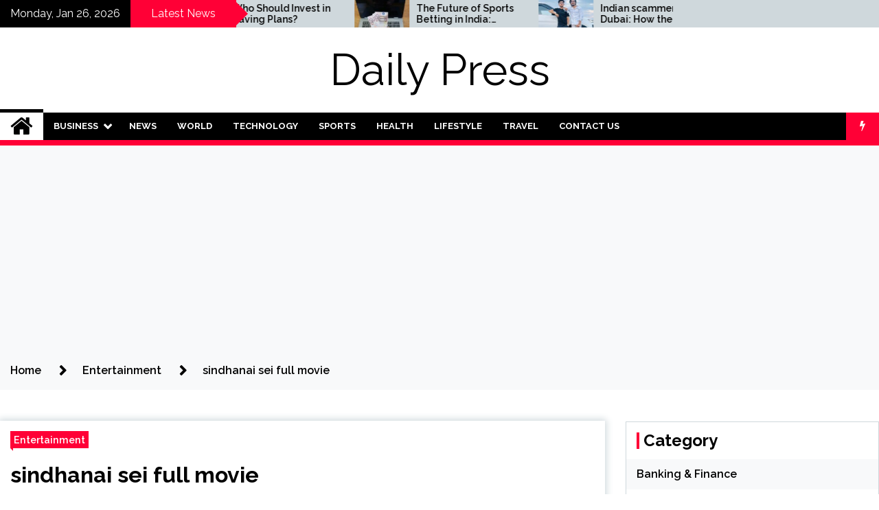

--- FILE ---
content_type: text/html; charset=UTF-8
request_url: https://dailypress.in/sindhanai-sei-full-movie/
body_size: 16058
content:
<!doctype html>
<html lang="en-US" prefix="og: https://ogp.me/ns#">
<head>
	<meta charset="UTF-8">
	<meta name="viewport" content="width=device-width, initial-scale=1">
	<link rel="profile" href="https://gmpg.org/xfn/11">

	<style>
#wpadminbar #wp-admin-bar-wccp_free_top_button .ab-icon:before {
	content: "\f160";
	color: #02CA02;
	top: 3px;
}
#wpadminbar #wp-admin-bar-wccp_free_top_button .ab-icon {
	transform: rotate(45deg);
}
</style>
        <style type="text/css">
                    .twp-site-branding .twp-logo,
            .twp-site-branding.twp-overlay .twp-logo,
            .twp-site-branding .twp-logo a,
            .twp-site-branding .twp-logo a:visited
            .twp-site-branding.twp-overlay .twp-logo a,
            .twp-site-branding.twp-overlay .twp-logo a:visited{
                color: #000;
            }
                </style>

<!-- Search Engine Optimization by Rank Math - https://rankmath.com/ -->
<title>sindhanai sei full movie</title>
<meta name="description" content="sindhanai sei full movie is a movie streaming website on which you can watch and download sindhanai sei full movie movies, TV shows, and series."/>
<meta name="robots" content="follow, index, max-snippet:-1, max-video-preview:-1, max-image-preview:large"/>
<link rel="canonical" href="https://dailypress.in/sindhanai-sei-full-movie/" />
<meta property="og:locale" content="en_US" />
<meta property="og:type" content="article" />
<meta property="og:title" content="sindhanai sei full movie" />
<meta property="og:description" content="sindhanai sei full movie is a movie streaming website on which you can watch and download sindhanai sei full movie movies, TV shows, and series." />
<meta property="og:url" content="https://dailypress.in/sindhanai-sei-full-movie/" />
<meta property="og:site_name" content="Daily Press" />
<meta property="article:tag" content="sindhanai sei 2009 full movie download" />
<meta property="article:tag" content="sindhanai sei full movie" />
<meta property="article:tag" content="sindhanai sei full movie download" />
<meta property="article:section" content="Entertainment" />
<meta property="og:updated_time" content="2023-04-06T14:35:21+00:00" />
<meta property="article:published_time" content="2017-06-06T14:59:00+00:00" />
<meta property="article:modified_time" content="2023-04-06T14:35:21+00:00" />
<meta name="twitter:card" content="summary_large_image" />
<meta name="twitter:title" content="sindhanai sei full movie" />
<meta name="twitter:description" content="sindhanai sei full movie is a movie streaming website on which you can watch and download sindhanai sei full movie movies, TV shows, and series." />
<meta name="twitter:label1" content="Written by" />
<meta name="twitter:data1" content="Avani Gregg" />
<meta name="twitter:label2" content="Time to read" />
<meta name="twitter:data2" content="Less than a minute" />
<script type="application/ld+json" class="rank-math-schema">{"@context":"https://schema.org","@graph":[{"@type":["Person","Organization"],"@id":"https://dailypress.in/#person","name":"Editor","logo":{"@type":"ImageObject","@id":"https://dailypress.in/#logo","url":"https://dailypress.in/wp-content/uploads/2021/03/cropped-Daily-Press.jpg","contentUrl":"https://dailypress.in/wp-content/uploads/2021/03/cropped-Daily-Press.jpg","caption":"Daily Press","inLanguage":"en-US","width":"512","height":"512"},"image":{"@type":"ImageObject","@id":"https://dailypress.in/#logo","url":"https://dailypress.in/wp-content/uploads/2021/03/cropped-Daily-Press.jpg","contentUrl":"https://dailypress.in/wp-content/uploads/2021/03/cropped-Daily-Press.jpg","caption":"Daily Press","inLanguage":"en-US","width":"512","height":"512"}},{"@type":"WebSite","@id":"https://dailypress.in/#website","url":"https://dailypress.in","name":"Daily Press","publisher":{"@id":"https://dailypress.in/#person"},"inLanguage":"en-US"},{"@type":"BreadcrumbList","@id":"https://dailypress.in/sindhanai-sei-full-movie/#breadcrumb","itemListElement":[{"@type":"ListItem","position":"1","item":{"@id":"https://dailypress.in","name":"Home"}},{"@type":"ListItem","position":"2","item":{"@id":"https://dailypress.in/sindhanai-sei-full-movie/","name":"sindhanai sei full movie"}}]},{"@type":"WebPage","@id":"https://dailypress.in/sindhanai-sei-full-movie/#webpage","url":"https://dailypress.in/sindhanai-sei-full-movie/","name":"sindhanai sei full movie","datePublished":"2017-06-06T14:59:00+00:00","dateModified":"2023-04-06T14:35:21+00:00","isPartOf":{"@id":"https://dailypress.in/#website"},"inLanguage":"en-US","breadcrumb":{"@id":"https://dailypress.in/sindhanai-sei-full-movie/#breadcrumb"}},{"@type":"Person","@id":"https://dailypress.in/author/avani-gregg/","name":"Avani Gregg","url":"https://dailypress.in/author/avani-gregg/","image":{"@type":"ImageObject","@id":"https://secure.gravatar.com/avatar/459d49b9e512910926032c171e8a9d07d43375410d79a4f3b4444cbb7639fa37?s=96&amp;r=g","url":"https://secure.gravatar.com/avatar/459d49b9e512910926032c171e8a9d07d43375410d79a4f3b4444cbb7639fa37?s=96&amp;r=g","caption":"Avani Gregg","inLanguage":"en-US"},"sameAs":["dailypress-admin"]},{"@type":"BlogPosting","headline":"sindhanai sei full movie","keywords":"sindhanai sei full movie","datePublished":"2017-06-06T14:59:00+00:00","dateModified":"2023-04-06T14:35:21+00:00","author":{"@id":"https://dailypress.in/author/avani-gregg/","name":"Avani Gregg"},"publisher":{"@id":"https://dailypress.in/#person"},"description":"sindhanai sei full movie is a movie streaming website on which you can watch and download sindhanai sei full movie movies, TV shows, and series.","name":"sindhanai sei full movie","@id":"https://dailypress.in/sindhanai-sei-full-movie/#richSnippet","isPartOf":{"@id":"https://dailypress.in/sindhanai-sei-full-movie/#webpage"},"inLanguage":"en-US","mainEntityOfPage":{"@id":"https://dailypress.in/sindhanai-sei-full-movie/#webpage"}}]}</script>
<!-- /Rank Math WordPress SEO plugin -->

<link rel="amphtml" href="https://dailypress.in/sindhanai-sei-full-movie/amp/" /><meta name="generator" content="AMP for WP 1.1.11"/><link rel='dns-prefetch' href='//fonts.googleapis.com' />
<link rel="alternate" type="application/rss+xml" title="Daily Press &raquo; Feed" href="https://dailypress.in/feed/" />
<link rel="alternate" type="application/rss+xml" title="Daily Press &raquo; Comments Feed" href="https://dailypress.in/comments/feed/" />
<link rel="alternate" type="application/rss+xml" title="Daily Press &raquo; sindhanai sei full movie Comments Feed" href="https://dailypress.in/sindhanai-sei-full-movie/feed/" />
<link rel="alternate" title="oEmbed (JSON)" type="application/json+oembed" href="https://dailypress.in/wp-json/oembed/1.0/embed?url=https%3A%2F%2Fdailypress.in%2Fsindhanai-sei-full-movie%2F" />
<link rel="alternate" title="oEmbed (XML)" type="text/xml+oembed" href="https://dailypress.in/wp-json/oembed/1.0/embed?url=https%3A%2F%2Fdailypress.in%2Fsindhanai-sei-full-movie%2F&#038;format=xml" />
<style id='wp-img-auto-sizes-contain-inline-css' type='text/css'>
img:is([sizes=auto i],[sizes^="auto," i]){contain-intrinsic-size:3000px 1500px}
/*# sourceURL=wp-img-auto-sizes-contain-inline-css */
</style>

<style id='wp-emoji-styles-inline-css' type='text/css'>

	img.wp-smiley, img.emoji {
		display: inline !important;
		border: none !important;
		box-shadow: none !important;
		height: 1em !important;
		width: 1em !important;
		margin: 0 0.07em !important;
		vertical-align: -0.1em !important;
		background: none !important;
		padding: 0 !important;
	}
/*# sourceURL=wp-emoji-styles-inline-css */
</style>
<link rel='stylesheet' id='wp-block-library-css' href='https://dailypress.in/wp-includes/css/dist/block-library/style.min.css?ver=6.9' type='text/css' media='all' />
<style id='wp-block-heading-inline-css' type='text/css'>
h1:where(.wp-block-heading).has-background,h2:where(.wp-block-heading).has-background,h3:where(.wp-block-heading).has-background,h4:where(.wp-block-heading).has-background,h5:where(.wp-block-heading).has-background,h6:where(.wp-block-heading).has-background{padding:1.25em 2.375em}h1.has-text-align-left[style*=writing-mode]:where([style*=vertical-lr]),h1.has-text-align-right[style*=writing-mode]:where([style*=vertical-rl]),h2.has-text-align-left[style*=writing-mode]:where([style*=vertical-lr]),h2.has-text-align-right[style*=writing-mode]:where([style*=vertical-rl]),h3.has-text-align-left[style*=writing-mode]:where([style*=vertical-lr]),h3.has-text-align-right[style*=writing-mode]:where([style*=vertical-rl]),h4.has-text-align-left[style*=writing-mode]:where([style*=vertical-lr]),h4.has-text-align-right[style*=writing-mode]:where([style*=vertical-rl]),h5.has-text-align-left[style*=writing-mode]:where([style*=vertical-lr]),h5.has-text-align-right[style*=writing-mode]:where([style*=vertical-rl]),h6.has-text-align-left[style*=writing-mode]:where([style*=vertical-lr]),h6.has-text-align-right[style*=writing-mode]:where([style*=vertical-rl]){rotate:180deg}
/*# sourceURL=https://dailypress.in/wp-includes/blocks/heading/style.min.css */
</style>
<style id='wp-block-paragraph-inline-css' type='text/css'>
.is-small-text{font-size:.875em}.is-regular-text{font-size:1em}.is-large-text{font-size:2.25em}.is-larger-text{font-size:3em}.has-drop-cap:not(:focus):first-letter{float:left;font-size:8.4em;font-style:normal;font-weight:100;line-height:.68;margin:.05em .1em 0 0;text-transform:uppercase}body.rtl .has-drop-cap:not(:focus):first-letter{float:none;margin-left:.1em}p.has-drop-cap.has-background{overflow:hidden}:root :where(p.has-background){padding:1.25em 2.375em}:where(p.has-text-color:not(.has-link-color)) a{color:inherit}p.has-text-align-left[style*="writing-mode:vertical-lr"],p.has-text-align-right[style*="writing-mode:vertical-rl"]{rotate:180deg}
/*# sourceURL=https://dailypress.in/wp-includes/blocks/paragraph/style.min.css */
</style>
<style id='global-styles-inline-css' type='text/css'>
:root{--wp--preset--aspect-ratio--square: 1;--wp--preset--aspect-ratio--4-3: 4/3;--wp--preset--aspect-ratio--3-4: 3/4;--wp--preset--aspect-ratio--3-2: 3/2;--wp--preset--aspect-ratio--2-3: 2/3;--wp--preset--aspect-ratio--16-9: 16/9;--wp--preset--aspect-ratio--9-16: 9/16;--wp--preset--color--black: #000000;--wp--preset--color--cyan-bluish-gray: #abb8c3;--wp--preset--color--white: #ffffff;--wp--preset--color--pale-pink: #f78da7;--wp--preset--color--vivid-red: #cf2e2e;--wp--preset--color--luminous-vivid-orange: #ff6900;--wp--preset--color--luminous-vivid-amber: #fcb900;--wp--preset--color--light-green-cyan: #7bdcb5;--wp--preset--color--vivid-green-cyan: #00d084;--wp--preset--color--pale-cyan-blue: #8ed1fc;--wp--preset--color--vivid-cyan-blue: #0693e3;--wp--preset--color--vivid-purple: #9b51e0;--wp--preset--gradient--vivid-cyan-blue-to-vivid-purple: linear-gradient(135deg,rgb(6,147,227) 0%,rgb(155,81,224) 100%);--wp--preset--gradient--light-green-cyan-to-vivid-green-cyan: linear-gradient(135deg,rgb(122,220,180) 0%,rgb(0,208,130) 100%);--wp--preset--gradient--luminous-vivid-amber-to-luminous-vivid-orange: linear-gradient(135deg,rgb(252,185,0) 0%,rgb(255,105,0) 100%);--wp--preset--gradient--luminous-vivid-orange-to-vivid-red: linear-gradient(135deg,rgb(255,105,0) 0%,rgb(207,46,46) 100%);--wp--preset--gradient--very-light-gray-to-cyan-bluish-gray: linear-gradient(135deg,rgb(238,238,238) 0%,rgb(169,184,195) 100%);--wp--preset--gradient--cool-to-warm-spectrum: linear-gradient(135deg,rgb(74,234,220) 0%,rgb(151,120,209) 20%,rgb(207,42,186) 40%,rgb(238,44,130) 60%,rgb(251,105,98) 80%,rgb(254,248,76) 100%);--wp--preset--gradient--blush-light-purple: linear-gradient(135deg,rgb(255,206,236) 0%,rgb(152,150,240) 100%);--wp--preset--gradient--blush-bordeaux: linear-gradient(135deg,rgb(254,205,165) 0%,rgb(254,45,45) 50%,rgb(107,0,62) 100%);--wp--preset--gradient--luminous-dusk: linear-gradient(135deg,rgb(255,203,112) 0%,rgb(199,81,192) 50%,rgb(65,88,208) 100%);--wp--preset--gradient--pale-ocean: linear-gradient(135deg,rgb(255,245,203) 0%,rgb(182,227,212) 50%,rgb(51,167,181) 100%);--wp--preset--gradient--electric-grass: linear-gradient(135deg,rgb(202,248,128) 0%,rgb(113,206,126) 100%);--wp--preset--gradient--midnight: linear-gradient(135deg,rgb(2,3,129) 0%,rgb(40,116,252) 100%);--wp--preset--font-size--small: 13px;--wp--preset--font-size--medium: 20px;--wp--preset--font-size--large: 36px;--wp--preset--font-size--x-large: 42px;--wp--preset--spacing--20: 0.44rem;--wp--preset--spacing--30: 0.67rem;--wp--preset--spacing--40: 1rem;--wp--preset--spacing--50: 1.5rem;--wp--preset--spacing--60: 2.25rem;--wp--preset--spacing--70: 3.38rem;--wp--preset--spacing--80: 5.06rem;--wp--preset--shadow--natural: 6px 6px 9px rgba(0, 0, 0, 0.2);--wp--preset--shadow--deep: 12px 12px 50px rgba(0, 0, 0, 0.4);--wp--preset--shadow--sharp: 6px 6px 0px rgba(0, 0, 0, 0.2);--wp--preset--shadow--outlined: 6px 6px 0px -3px rgb(255, 255, 255), 6px 6px rgb(0, 0, 0);--wp--preset--shadow--crisp: 6px 6px 0px rgb(0, 0, 0);}:where(.is-layout-flex){gap: 0.5em;}:where(.is-layout-grid){gap: 0.5em;}body .is-layout-flex{display: flex;}.is-layout-flex{flex-wrap: wrap;align-items: center;}.is-layout-flex > :is(*, div){margin: 0;}body .is-layout-grid{display: grid;}.is-layout-grid > :is(*, div){margin: 0;}:where(.wp-block-columns.is-layout-flex){gap: 2em;}:where(.wp-block-columns.is-layout-grid){gap: 2em;}:where(.wp-block-post-template.is-layout-flex){gap: 1.25em;}:where(.wp-block-post-template.is-layout-grid){gap: 1.25em;}.has-black-color{color: var(--wp--preset--color--black) !important;}.has-cyan-bluish-gray-color{color: var(--wp--preset--color--cyan-bluish-gray) !important;}.has-white-color{color: var(--wp--preset--color--white) !important;}.has-pale-pink-color{color: var(--wp--preset--color--pale-pink) !important;}.has-vivid-red-color{color: var(--wp--preset--color--vivid-red) !important;}.has-luminous-vivid-orange-color{color: var(--wp--preset--color--luminous-vivid-orange) !important;}.has-luminous-vivid-amber-color{color: var(--wp--preset--color--luminous-vivid-amber) !important;}.has-light-green-cyan-color{color: var(--wp--preset--color--light-green-cyan) !important;}.has-vivid-green-cyan-color{color: var(--wp--preset--color--vivid-green-cyan) !important;}.has-pale-cyan-blue-color{color: var(--wp--preset--color--pale-cyan-blue) !important;}.has-vivid-cyan-blue-color{color: var(--wp--preset--color--vivid-cyan-blue) !important;}.has-vivid-purple-color{color: var(--wp--preset--color--vivid-purple) !important;}.has-black-background-color{background-color: var(--wp--preset--color--black) !important;}.has-cyan-bluish-gray-background-color{background-color: var(--wp--preset--color--cyan-bluish-gray) !important;}.has-white-background-color{background-color: var(--wp--preset--color--white) !important;}.has-pale-pink-background-color{background-color: var(--wp--preset--color--pale-pink) !important;}.has-vivid-red-background-color{background-color: var(--wp--preset--color--vivid-red) !important;}.has-luminous-vivid-orange-background-color{background-color: var(--wp--preset--color--luminous-vivid-orange) !important;}.has-luminous-vivid-amber-background-color{background-color: var(--wp--preset--color--luminous-vivid-amber) !important;}.has-light-green-cyan-background-color{background-color: var(--wp--preset--color--light-green-cyan) !important;}.has-vivid-green-cyan-background-color{background-color: var(--wp--preset--color--vivid-green-cyan) !important;}.has-pale-cyan-blue-background-color{background-color: var(--wp--preset--color--pale-cyan-blue) !important;}.has-vivid-cyan-blue-background-color{background-color: var(--wp--preset--color--vivid-cyan-blue) !important;}.has-vivid-purple-background-color{background-color: var(--wp--preset--color--vivid-purple) !important;}.has-black-border-color{border-color: var(--wp--preset--color--black) !important;}.has-cyan-bluish-gray-border-color{border-color: var(--wp--preset--color--cyan-bluish-gray) !important;}.has-white-border-color{border-color: var(--wp--preset--color--white) !important;}.has-pale-pink-border-color{border-color: var(--wp--preset--color--pale-pink) !important;}.has-vivid-red-border-color{border-color: var(--wp--preset--color--vivid-red) !important;}.has-luminous-vivid-orange-border-color{border-color: var(--wp--preset--color--luminous-vivid-orange) !important;}.has-luminous-vivid-amber-border-color{border-color: var(--wp--preset--color--luminous-vivid-amber) !important;}.has-light-green-cyan-border-color{border-color: var(--wp--preset--color--light-green-cyan) !important;}.has-vivid-green-cyan-border-color{border-color: var(--wp--preset--color--vivid-green-cyan) !important;}.has-pale-cyan-blue-border-color{border-color: var(--wp--preset--color--pale-cyan-blue) !important;}.has-vivid-cyan-blue-border-color{border-color: var(--wp--preset--color--vivid-cyan-blue) !important;}.has-vivid-purple-border-color{border-color: var(--wp--preset--color--vivid-purple) !important;}.has-vivid-cyan-blue-to-vivid-purple-gradient-background{background: var(--wp--preset--gradient--vivid-cyan-blue-to-vivid-purple) !important;}.has-light-green-cyan-to-vivid-green-cyan-gradient-background{background: var(--wp--preset--gradient--light-green-cyan-to-vivid-green-cyan) !important;}.has-luminous-vivid-amber-to-luminous-vivid-orange-gradient-background{background: var(--wp--preset--gradient--luminous-vivid-amber-to-luminous-vivid-orange) !important;}.has-luminous-vivid-orange-to-vivid-red-gradient-background{background: var(--wp--preset--gradient--luminous-vivid-orange-to-vivid-red) !important;}.has-very-light-gray-to-cyan-bluish-gray-gradient-background{background: var(--wp--preset--gradient--very-light-gray-to-cyan-bluish-gray) !important;}.has-cool-to-warm-spectrum-gradient-background{background: var(--wp--preset--gradient--cool-to-warm-spectrum) !important;}.has-blush-light-purple-gradient-background{background: var(--wp--preset--gradient--blush-light-purple) !important;}.has-blush-bordeaux-gradient-background{background: var(--wp--preset--gradient--blush-bordeaux) !important;}.has-luminous-dusk-gradient-background{background: var(--wp--preset--gradient--luminous-dusk) !important;}.has-pale-ocean-gradient-background{background: var(--wp--preset--gradient--pale-ocean) !important;}.has-electric-grass-gradient-background{background: var(--wp--preset--gradient--electric-grass) !important;}.has-midnight-gradient-background{background: var(--wp--preset--gradient--midnight) !important;}.has-small-font-size{font-size: var(--wp--preset--font-size--small) !important;}.has-medium-font-size{font-size: var(--wp--preset--font-size--medium) !important;}.has-large-font-size{font-size: var(--wp--preset--font-size--large) !important;}.has-x-large-font-size{font-size: var(--wp--preset--font-size--x-large) !important;}
/*# sourceURL=global-styles-inline-css */
</style>

<style id='classic-theme-styles-inline-css' type='text/css'>
/*! This file is auto-generated */
.wp-block-button__link{color:#fff;background-color:#32373c;border-radius:9999px;box-shadow:none;text-decoration:none;padding:calc(.667em + 2px) calc(1.333em + 2px);font-size:1.125em}.wp-block-file__button{background:#32373c;color:#fff;text-decoration:none}
/*# sourceURL=/wp-includes/css/classic-themes.min.css */
</style>
<link rel='stylesheet' id='seek-google-fonts-css' href='https://fonts.googleapis.com/css?family=Raleway:400,400i,600,600i,700' type='text/css' media='all' />
<link rel='stylesheet' id='font-awesome-css' href='https://dailypress.in/wp-content/themes/seek/assets/libraries/font-awesome/css/font-awesome.min.css?ver=6.9' type='text/css' media='all' />
<link rel='stylesheet' id='slick-css' href='https://dailypress.in/wp-content/themes/seek/assets/libraries/slick/css/slick.css?ver=6.9' type='text/css' media='all' />
<link rel='stylesheet' id='magnific-css' href='https://dailypress.in/wp-content/themes/seek/assets/libraries/magnific/css/magnific-popup.css?ver=6.9' type='text/css' media='all' />
<link rel='stylesheet' id='seek-style-css' href='https://dailypress.in/wp-content/themes/seek/style.css?ver=6.9' type='text/css' media='all' />
<script type="text/javascript" src="https://dailypress.in/wp-includes/js/jquery/jquery.min.js?ver=3.7.1" id="jquery-core-js"></script>
<script type="text/javascript" src="https://dailypress.in/wp-includes/js/jquery/jquery-migrate.min.js?ver=3.4.1" id="jquery-migrate-js"></script>
<link rel="https://api.w.org/" href="https://dailypress.in/wp-json/" /><link rel="alternate" title="JSON" type="application/json" href="https://dailypress.in/wp-json/wp/v2/posts/2404" /><link rel="EditURI" type="application/rsd+xml" title="RSD" href="https://dailypress.in/xmlrpc.php?rsd" />
<meta name="generator" content="WordPress 6.9" />
<link rel='shortlink' href='https://dailypress.in/?p=2404' />
<script id="wpcp_disable_selection" type="text/javascript">
var image_save_msg='You are not allowed to save images!';
	var no_menu_msg='Context Menu disabled!';
	var smessage = "Content is protected !!";

function disableEnterKey(e)
{
	var elemtype = e.target.tagName;
	
	elemtype = elemtype.toUpperCase();
	
	if (elemtype == "TEXT" || elemtype == "TEXTAREA" || elemtype == "INPUT" || elemtype == "PASSWORD" || elemtype == "SELECT" || elemtype == "OPTION" || elemtype == "EMBED")
	{
		elemtype = 'TEXT';
	}
	
	if (e.ctrlKey){
     var key;
     if(window.event)
          key = window.event.keyCode;     //IE
     else
          key = e.which;     //firefox (97)
    //if (key != 17) alert(key);
     if (elemtype!= 'TEXT' && (key == 97 || key == 65 || key == 67 || key == 99 || key == 88 || key == 120 || key == 26 || key == 85  || key == 86 || key == 83 || key == 43 || key == 73))
     {
		if(wccp_free_iscontenteditable(e)) return true;
		show_wpcp_message('You are not allowed to copy content or view source');
		return false;
     }else
     	return true;
     }
}


/*For contenteditable tags*/
function wccp_free_iscontenteditable(e)
{
	var e = e || window.event; // also there is no e.target property in IE. instead IE uses window.event.srcElement
  	
	var target = e.target || e.srcElement;

	var elemtype = e.target.nodeName;
	
	elemtype = elemtype.toUpperCase();
	
	var iscontenteditable = "false";
		
	if(typeof target.getAttribute!="undefined" ) iscontenteditable = target.getAttribute("contenteditable"); // Return true or false as string
	
	var iscontenteditable2 = false;
	
	if(typeof target.isContentEditable!="undefined" ) iscontenteditable2 = target.isContentEditable; // Return true or false as boolean

	if(target.parentElement.isContentEditable) iscontenteditable2 = true;
	
	if (iscontenteditable == "true" || iscontenteditable2 == true)
	{
		if(typeof target.style!="undefined" ) target.style.cursor = "text";
		
		return true;
	}
}

////////////////////////////////////
function disable_copy(e)
{	
	var e = e || window.event; // also there is no e.target property in IE. instead IE uses window.event.srcElement
	
	var elemtype = e.target.tagName;
	
	elemtype = elemtype.toUpperCase();
	
	if (elemtype == "TEXT" || elemtype == "TEXTAREA" || elemtype == "INPUT" || elemtype == "PASSWORD" || elemtype == "SELECT" || elemtype == "OPTION" || elemtype == "EMBED")
	{
		elemtype = 'TEXT';
	}
	
	if(wccp_free_iscontenteditable(e)) return true;
	
	var isSafari = /Safari/.test(navigator.userAgent) && /Apple Computer/.test(navigator.vendor);
	
	var checker_IMG = '';
	if (elemtype == "IMG" && checker_IMG == 'checked' && e.detail >= 2) {show_wpcp_message(alertMsg_IMG);return false;}
	if (elemtype != "TEXT")
	{
		if (smessage !== "" && e.detail == 2)
			show_wpcp_message(smessage);
		
		if (isSafari)
			return true;
		else
			return false;
	}	
}

//////////////////////////////////////////
function disable_copy_ie()
{
	var e = e || window.event;
	var elemtype = window.event.srcElement.nodeName;
	elemtype = elemtype.toUpperCase();
	if(wccp_free_iscontenteditable(e)) return true;
	if (elemtype == "IMG") {show_wpcp_message(alertMsg_IMG);return false;}
	if (elemtype != "TEXT" && elemtype != "TEXTAREA" && elemtype != "INPUT" && elemtype != "PASSWORD" && elemtype != "SELECT" && elemtype != "OPTION" && elemtype != "EMBED")
	{
		return false;
	}
}	
function reEnable()
{
	return true;
}
document.onkeydown = disableEnterKey;
document.onselectstart = disable_copy_ie;
if(navigator.userAgent.indexOf('MSIE')==-1)
{
	document.onmousedown = disable_copy;
	document.onclick = reEnable;
}
function disableSelection(target)
{
    //For IE This code will work
    if (typeof target.onselectstart!="undefined")
    target.onselectstart = disable_copy_ie;
    
    //For Firefox This code will work
    else if (typeof target.style.MozUserSelect!="undefined")
    {target.style.MozUserSelect="none";}
    
    //All other  (ie: Opera) This code will work
    else
    target.onmousedown=function(){return false}
    target.style.cursor = "default";
}
//Calling the JS function directly just after body load
window.onload = function(){disableSelection(document.body);};

//////////////////special for safari Start////////////////
var onlongtouch;
var timer;
var touchduration = 1000; //length of time we want the user to touch before we do something

var elemtype = "";
function touchstart(e) {
	var e = e || window.event;
  // also there is no e.target property in IE.
  // instead IE uses window.event.srcElement
  	var target = e.target || e.srcElement;
	
	elemtype = window.event.srcElement.nodeName;
	
	elemtype = elemtype.toUpperCase();
	
	if(!wccp_pro_is_passive()) e.preventDefault();
	if (!timer) {
		timer = setTimeout(onlongtouch, touchduration);
	}
}

function touchend() {
    //stops short touches from firing the event
    if (timer) {
        clearTimeout(timer);
        timer = null;
    }
	onlongtouch();
}

onlongtouch = function(e) { //this will clear the current selection if anything selected
	
	if (elemtype != "TEXT" && elemtype != "TEXTAREA" && elemtype != "INPUT" && elemtype != "PASSWORD" && elemtype != "SELECT" && elemtype != "EMBED" && elemtype != "OPTION")	
	{
		if (window.getSelection) {
			if (window.getSelection().empty) {  // Chrome
			window.getSelection().empty();
			} else if (window.getSelection().removeAllRanges) {  // Firefox
			window.getSelection().removeAllRanges();
			}
		} else if (document.selection) {  // IE?
			document.selection.empty();
		}
		return false;
	}
};

document.addEventListener("DOMContentLoaded", function(event) { 
    window.addEventListener("touchstart", touchstart, false);
    window.addEventListener("touchend", touchend, false);
});

function wccp_pro_is_passive() {

  var cold = false,
  hike = function() {};

  try {
	  const object1 = {};
  var aid = Object.defineProperty(object1, 'passive', {
  get() {cold = true}
  });
  window.addEventListener('test', hike, aid);
  window.removeEventListener('test', hike, aid);
  } catch (e) {}

  return cold;
}
/*special for safari End*/
</script>
<script id="wpcp_disable_Right_Click" type="text/javascript">
document.ondragstart = function() { return false;}
	function nocontext(e) {
	   return false;
	}
	document.oncontextmenu = nocontext;
</script>
<style>
.unselectable
{
-moz-user-select:none;
-webkit-user-select:none;
cursor: default;
}
html
{
-webkit-touch-callout: none;
-webkit-user-select: none;
-khtml-user-select: none;
-moz-user-select: none;
-ms-user-select: none;
user-select: none;
-webkit-tap-highlight-color: rgba(0,0,0,0);
}
</style>
<script id="wpcp_css_disable_selection" type="text/javascript">
var e = document.getElementsByTagName('body')[0];
if(e)
{
	e.setAttribute('unselectable',"on");
}
</script>
<link rel="pingback" href="https://dailypress.in/xmlrpc.php"><link rel="icon" href="https://dailypress.in/wp-content/uploads/2021/03/cropped-Daily-Press-32x32.jpg" sizes="32x32" />
<link rel="icon" href="https://dailypress.in/wp-content/uploads/2021/03/cropped-Daily-Press-192x192.jpg" sizes="192x192" />
<link rel="apple-touch-icon" href="https://dailypress.in/wp-content/uploads/2021/03/cropped-Daily-Press-180x180.jpg" />
<meta name="msapplication-TileImage" content="https://dailypress.in/wp-content/uploads/2021/03/cropped-Daily-Press-270x270.jpg" />
		<style type="text/css" id="wp-custom-css">
			.twp-post-date,.comments-area,.twp-single-next-post{display:none}

.twp-related-post-section .twp-related-post-list {
    padding-left: 0px;
}

table,tr,td{border:solid 1px #000}
.twp-site-branding .twp-logo .site-title {
    font-size: 4rem;
}
.twp-footer-widget-section{padding-bottom:0px!important}

.twp-post-date{display:none!important;}		</style>
			<script async src="https://pagead2.googlesyndication.com/pagead/js/adsbygoogle.js?client=ca-pub-2797103186057385"
     crossorigin="anonymous"></script>
	<!-- Global site tag (gtag.js) - Google Analytics -->
<script async src="https://www.googletagmanager.com/gtag/js?id=G-VWJ3ZJFNQW"></script>
<script>
  window.dataLayer = window.dataLayer || [];
  function gtag(){dataLayer.push(arguments);}
  gtag('js', new Date());

  gtag('config', 'G-VWJ3ZJFNQW');
	<!-- b858bdae02a9473cb36f79b85543c50c -->
</script>
<link rel='stylesheet' id='lwptoc-main-css' href='https://dailypress.in/wp-content/plugins/luckywp-table-of-contents/front/assets/main.min.css?ver=2.1.14' type='text/css' media='all' />
</head>

<body class="wp-singular post-template-default single single-post postid-2404 single-format-standard wp-theme-seek unselectable sticky-header right-sidebar full-width">
	<div id="page" class="site">
	<a class="skip-link screen-reader-text" href="#content">Skip to content</a>
	<header id="masthead" class="site-header">
							<div class="twp-topbar clearfix">
				<div class="twp-topbar-content-left twp-float-left clearfix">
											<div class="twp-current-date twp-float-left">
							Monday, Jan 26, 2026						</div>
																													<div class="twp-title twp-title-with-arrow twp-title-primary twp-float-left">
								Latest News							</div>
																		<div class="twp-breaking-news-section">
															<div class="twp-ticket-pin-slider clearfix"  data-slick='{"rtl": false}'>
																		<div class="twp-ticket-pin">
										<div class="twp-image-section">
																						<a href="https://dailypress.in/the-future-of-sports-betting-in-india-regulation-or-complete-ban/" class="data-bg d-block" data-background="https://dailypress.in/wp-content/uploads/2022/09/Sports-Betting-150x150.jpg"></a>
										</div>
										<div class="twp-articles-title">
											<a href="https://dailypress.in/the-future-of-sports-betting-in-india-regulation-or-complete-ban/">The Future of Sports Betting in India: Regulation or Complete Ban?</a>
										</div>
									</div><!--/twp-ticket-pin-->
																		<div class="twp-ticket-pin">
										<div class="twp-image-section">
																						<a href="https://dailypress.in/indian-scammers-in-dubai-how-the-xettle-scheme-threatens-the-uaes-financial-security/" class="data-bg d-block" data-background="https://dailypress.in/wp-content/uploads/2025/07/Indian-scammers-150x150.jpg"></a>
										</div>
										<div class="twp-articles-title">
											<a href="https://dailypress.in/indian-scammers-in-dubai-how-the-xettle-scheme-threatens-the-uaes-financial-security/">Indian scammers in Dubai: How the Xettle scheme threatens the UAE&#8217;s financial security</a>
										</div>
									</div><!--/twp-ticket-pin-->
																		<div class="twp-ticket-pin">
										<div class="twp-image-section">
																						<a href="https://dailypress.in/how-two-indian-entrepreneurs-challenged-reliability-of-the-fintech-sector-the-transpay-case/" class="data-bg d-block" data-background="https://dailypress.in/wp-content/uploads/2025/07/fintech-150x150.jpg"></a>
										</div>
										<div class="twp-articles-title">
											<a href="https://dailypress.in/how-two-indian-entrepreneurs-challenged-reliability-of-the-fintech-sector-the-transpay-case/">How two Indian entrepreneurs challenged reliability of the fintech sector: the Transpay Case</a>
										</div>
									</div><!--/twp-ticket-pin-->
																		<div class="twp-ticket-pin">
										<div class="twp-image-section">
																						<a href="https://dailypress.in/comparing-sip-vs-lumpsum-with-online-calculators/" class="data-bg d-block" data-background="https://dailypress.in/wp-content/uploads/2024/11/SIP-150x150.jpg"></a>
										</div>
										<div class="twp-articles-title">
											<a href="https://dailypress.in/comparing-sip-vs-lumpsum-with-online-calculators/">Comparing SIP vs lumpsum with Online Calculators</a>
										</div>
									</div><!--/twp-ticket-pin-->
																		<div class="twp-ticket-pin">
										<div class="twp-image-section">
																						<a href="https://dailypress.in/elisa-c-alvarado-m-d-explores-hypertension-and-cholesterol-management-solutions/" class="data-bg d-block" data-background="https://dailypress.in/wp-content/uploads/2024/09/Cholesterol-150x150.jpg"></a>
										</div>
										<div class="twp-articles-title">
											<a href="https://dailypress.in/elisa-c-alvarado-m-d-explores-hypertension-and-cholesterol-management-solutions/">Elisa C. Alvarado M.D. Explores Hypertension and Cholesterol Management Solutions</a>
										</div>
									</div><!--/twp-ticket-pin-->
																		<div class="twp-ticket-pin">
										<div class="twp-image-section">
																						<a href="https://dailypress.in/popular-airplane-games-experience-the-thrill-of-flight/" class="data-bg d-block" data-background="https://dailypress.in/wp-content/uploads/2024/08/Airplane-Games-150x150.jpg"></a>
										</div>
										<div class="twp-articles-title">
											<a href="https://dailypress.in/popular-airplane-games-experience-the-thrill-of-flight/">Popular Airplane Games: Experience the Thrill of Flight</a>
										</div>
									</div><!--/twp-ticket-pin-->
																		<div class="twp-ticket-pin">
										<div class="twp-image-section">
																						<a href="https://dailypress.in/1win-apk-for-android-iphone/" class="data-bg d-block" data-background="https://dailypress.in/wp-content/uploads/2021/09/1win-150x150.jpg"></a>
										</div>
										<div class="twp-articles-title">
											<a href="https://dailypress.in/1win-apk-for-android-iphone/">1Win Apk for Android &amp; iPhone</a>
										</div>
									</div><!--/twp-ticket-pin-->
																		<div class="twp-ticket-pin">
										<div class="twp-image-section">
																						<a href="https://dailypress.in/things-you-should-know-before-travelling-to-thailand/" class="data-bg d-block" data-background="https://dailypress.in/wp-content/uploads/2024/05/Thailand-150x150.jpg"></a>
										</div>
										<div class="twp-articles-title">
											<a href="https://dailypress.in/things-you-should-know-before-travelling-to-thailand/">Things You Should Know Before Travelling to Thailand</a>
										</div>
									</div><!--/twp-ticket-pin-->
																		<div class="twp-ticket-pin">
										<div class="twp-image-section">
																						<a href="https://dailypress.in/the-evolution-of-cat-transport-and-the-rising-demand-for-stylish-solutions/" class="data-bg d-block" data-background="https://dailypress.in/wp-content/uploads/2024/01/Cat-Transport-150x150.jpg"></a>
										</div>
										<div class="twp-articles-title">
											<a href="https://dailypress.in/the-evolution-of-cat-transport-and-the-rising-demand-for-stylish-solutions/">The Evolution of Cat Transport and the Rising Demand for Stylish Solutions</a>
										</div>
									</div><!--/twp-ticket-pin-->
																		<div class="twp-ticket-pin">
										<div class="twp-image-section">
																						<a href="https://dailypress.in/brief-and-important-information-about-the-company-satbet/" class="data-bg d-block" data-background="https://dailypress.in/wp-content/uploads/2022/09/live-casinos-150x150.jpg"></a>
										</div>
										<div class="twp-articles-title">
											<a href="https://dailypress.in/brief-and-important-information-about-the-company-satbet/">Brief and Important Information about the Company Satbet</a>
										</div>
									</div><!--/twp-ticket-pin-->
																		<div class="twp-ticket-pin">
										<div class="twp-image-section">
																						<a href="https://dailypress.in/pooja-bedi/" class="data-bg d-block" data-background=""></a>
										</div>
										<div class="twp-articles-title">
											<a href="https://dailypress.in/pooja-bedi/">Pooja Bedi: A Multifaceted Personality with Grace and Substance</a>
										</div>
									</div><!--/twp-ticket-pin-->
																		<div class="twp-ticket-pin">
										<div class="twp-image-section">
																						<a href="https://dailypress.in/who-should-invest-in-saving-plans/" class="data-bg d-block" data-background="https://dailypress.in/wp-content/uploads/2022/10/Child-Savings-Account-150x150.jpg"></a>
										</div>
										<div class="twp-articles-title">
											<a href="https://dailypress.in/who-should-invest-in-saving-plans/">Who Should Invest in Saving Plans?</a>
										</div>
									</div><!--/twp-ticket-pin-->
																	</div><!--/twp-ticket-pin-slider-->
													</div><!--/twp-breaking-news-section-->
									</div><!--/twp-topbar-content-left-->
							</div><!--/twp-topbar-->
						<div class="twp-site-branding data-bg " data-background="">
			<div class="container">
				<div class="twp-wrapper">
					<div class="twp-logo">
						<div class="twp-image-wrapper"></div>
															<p class="site-title"><a href="https://dailypress.in/" rel="home">Daily Press</a></p>
																		</div>
					
				</div>
			</div>
			
		</div><!-- .site-branding -->

		<nav id="site-navigation" class="twp-navigation">
			<div class="twp-nav-menu-section">
				<div class="container">
					<div class="twp-row twp-wrapper">
						<div class="twp-menu-section desktop twp-d-flex">
							<div class="twp-nav-menu"><ul id="primary-menu" class="twp-nav-menu"><li class="brand-home"><a title="Home" href="https://dailypress.in"><span class='fa fa-home'></span></a></li><li id="menu-item-54" class="menu-item menu-item-type-taxonomy menu-item-object-category menu-item-has-children menu-item-54"><a href="https://dailypress.in/category/business/">Business</a>
<ul class="sub-menu">
	<li id="menu-item-55" class="menu-item menu-item-type-taxonomy menu-item-object-category menu-item-55"><a href="https://dailypress.in/category/banking-finance/">Banking &amp; Finance</a></li>
	<li id="menu-item-57" class="menu-item menu-item-type-taxonomy menu-item-object-category menu-item-57"><a href="https://dailypress.in/category/insurance/">Insurance</a></li>
	<li id="menu-item-58" class="menu-item menu-item-type-taxonomy menu-item-object-category menu-item-58"><a href="https://dailypress.in/category/marketing/">Marketing</a></li>
	<li id="menu-item-56" class="menu-item menu-item-type-taxonomy menu-item-object-category menu-item-56"><a href="https://dailypress.in/category/real-estate/">Real Estate</a></li>
</ul>
</li>
<li id="menu-item-59" class="menu-item menu-item-type-taxonomy menu-item-object-category menu-item-59"><a href="https://dailypress.in/category/news/">News</a></li>
<li id="menu-item-60" class="menu-item menu-item-type-taxonomy menu-item-object-category menu-item-60"><a href="https://dailypress.in/category/world/">World</a></li>
<li id="menu-item-61" class="menu-item menu-item-type-taxonomy menu-item-object-category menu-item-61"><a href="https://dailypress.in/category/technology/">Technology</a></li>
<li id="menu-item-62" class="menu-item menu-item-type-taxonomy menu-item-object-category menu-item-62"><a href="https://dailypress.in/category/sports/">Sports</a></li>
<li id="menu-item-63" class="menu-item menu-item-type-taxonomy menu-item-object-category menu-item-63"><a href="https://dailypress.in/category/health/">Health</a></li>
<li id="menu-item-64" class="menu-item menu-item-type-taxonomy menu-item-object-category menu-item-64"><a href="https://dailypress.in/category/lifestyle/">Lifestyle</a></li>
<li id="menu-item-65" class="menu-item menu-item-type-taxonomy menu-item-object-category menu-item-65"><a href="https://dailypress.in/category/travel/">Travel</a></li>
<li id="menu-item-67" class="menu-item menu-item-type-post_type menu-item-object-page menu-item-67"><a href="https://dailypress.in/contact-us/">Contact Us</a></li>
</ul></div>							<div class="twp-menu-icon-section">
								<div class="twp-menu-icon twp-menu-icon-white" id="twp-menu-icon">
									<span></span>
								</div>
							</div>
						</div>
						<div class="twp-site-features">
																						<div class="twp-trending" id="nav-latest-news">
									<i class="fa fa-flash"></i>
								</div>
																				</div>
					</div>
				</div>
									<div class="twp-progress-bar" id="progressbar">
					</div>
							</div>
			<div class="twp-search-field-section" id="search-field">
				<div class="container">
					<div class="twp-search-field-wrapper">
						<div class="twp-search-field">
							<form role="search" method="get" class="search-form" action="https://dailypress.in/">
				<label>
					<span class="screen-reader-text">Search for:</span>
					<input type="search" class="search-field" placeholder="Search &hellip;" value="" name="s" />
				</label>
				<input type="submit" class="search-submit" value="Search" />
			</form>						</div>
						<div class="twp-close-icon-section">
							<span class="twp-close-icon" id="search-close">
								<span></span>
								<span></span>
							</span>
						</div>
					</div>

				</div>
			</div>
			<!-- trending news section -->
							<div class="twp-article-list" id="nav-latest-news-field">
					<div class="container">
														<header class="twp-article-header">
									<h3>
										Trending Now									</h3>
									<div class="twp-close-icon-section">
										<span class="twp-close-icon" id="latest-news-close">
											<span></span>
											<span></span>
										</span>
									</div>
								</header>
								<div class="twp-row">
																											<!-- loop starts here -->
									<div class="twp-col-4 twp-article-border">
										<div class="twp-article">
											<div class="twp-units">
												1											</div>
											<div class="twp-description">
												<h4><a href="https://dailypress.in/mostbet-review/">Mostbet Review</a></h4>
												<div class="twp-author-meta">
													
        	    <span class="twp-post-date">
        	    <i class="fa fa-clock-o"></i>
        	        October 12, 2021        	</span>

            												</div>
											</div>

										</div>
									</div>
																											<!-- loop starts here -->
									<div class="twp-col-4 twp-article-border">
										<div class="twp-article">
											<div class="twp-units">
												2											</div>
											<div class="twp-description">
												<h4><a href="https://dailypress.in/anaconda-2-torrent/">anaconda 2 torrent</a></h4>
												<div class="twp-author-meta">
													
        	    <span class="twp-post-date">
        	    <i class="fa fa-clock-o"></i>
        	        June 11, 2017        	</span>

            												</div>
											</div>

										</div>
									</div>
																											<!-- loop starts here -->
									<div class="twp-col-4 twp-article-border">
										<div class="twp-article">
											<div class="twp-units">
												3											</div>
											<div class="twp-description">
												<h4><a href="https://dailypress.in/how-to-solve-pii_email_b9815fa0f649662edd31-error/">How to solve [pii_email_b9815fa0f649662edd31] error?</a></h4>
												<div class="twp-author-meta">
													
        	    <span class="twp-post-date">
        	    <i class="fa fa-clock-o"></i>
        	        January 28, 2017        	</span>

            												</div>
											</div>

										</div>
									</div>
																											<!-- loop starts here -->
									<div class="twp-col-4 twp-article-border">
										<div class="twp-article">
											<div class="twp-units">
												4											</div>
											<div class="twp-description">
												<h4><a href="https://dailypress.in/besthdmovies-com-hindi-dubbed/">besthdmovies com hindi</a></h4>
												<div class="twp-author-meta">
													
        	    <span class="twp-post-date">
        	    <i class="fa fa-clock-o"></i>
        	        July 22, 2017        	</span>

            												</div>
											</div>

										</div>
									</div>
																											<!-- loop starts here -->
									<div class="twp-col-4 twp-article-border">
										<div class="twp-article">
											<div class="twp-units">
												5											</div>
											<div class="twp-description">
												<h4><a href="https://dailypress.in/how-to-solve-pii_pn_ee6f0df4e23f7bab31d6-error/">How to solve [pii_pn_ee6f0df4e23f7bab31d6] error?</a></h4>
												<div class="twp-author-meta">
													
        	    <span class="twp-post-date">
        	    <i class="fa fa-clock-o"></i>
        	        October 24, 2019        	</span>

            												</div>
											</div>

										</div>
									</div>
																											<!-- loop starts here -->
									<div class="twp-col-4 twp-article-border">
										<div class="twp-article">
											<div class="twp-units">
												6											</div>
											<div class="twp-description">
												<h4><a href="https://dailypress.in/how-to-solve-pii_email_55e1fa3cbc326a3ee64e-error/">How to solve [pii_email_55e1fa3cbc326a3ee64e] error?</a></h4>
												<div class="twp-author-meta">
													
        	    <span class="twp-post-date">
        	    <i class="fa fa-clock-o"></i>
        	        December 4, 2017        	</span>

            												</div>
											</div>

										</div>
									</div>
																											<!-- loop starts here -->
									<div class="twp-col-4 twp-article-border">
										<div class="twp-article">
											<div class="twp-units">
												7											</div>
											<div class="twp-description">
												<h4><a href="https://dailypress.in/mca-movie-tamil/">mca movie tamil</a></h4>
												<div class="twp-author-meta">
													
        	    <span class="twp-post-date">
        	    <i class="fa fa-clock-o"></i>
        	        July 22, 2017        	</span>

            												</div>
											</div>

										</div>
									</div>
																											<!-- loop starts here -->
									<div class="twp-col-4 twp-article-border">
										<div class="twp-article">
											<div class="twp-units">
												8											</div>
											<div class="twp-description">
												<h4><a href="https://dailypress.in/download-tamil-movie-torrents/">latest tamil movie torrents</a></h4>
												<div class="twp-author-meta">
													
        	    <span class="twp-post-date">
        	    <i class="fa fa-clock-o"></i>
        	        August 2, 2017        	</span>

            												</div>
											</div>

										</div>
									</div>
																											<!-- loop starts here -->
									<div class="twp-col-4 twp-article-border">
										<div class="twp-article">
											<div class="twp-units">
												9											</div>
											<div class="twp-description">
												<h4><a href="https://dailypress.in/how-to-solve-pii_email_2ccc2ef425bf6a627355-error/">How to solve [pii_email_2ccc2ef425bf6a627355] error?</a></h4>
												<div class="twp-author-meta">
													
        	    <span class="twp-post-date">
        	    <i class="fa fa-clock-o"></i>
        	        April 27, 2019        	</span>

            												</div>
											</div>

										</div>
									</div>
																											<!-- loop starts here -->
									<div class="twp-col-4 twp-article-border">
										<div class="twp-article">
											<div class="twp-units">
												10											</div>
											<div class="twp-description">
												<h4><a href="https://dailypress.in/ner-konda-paarvai-full-movie-download-tamilrockers/">nerkonda paarvai in telugu</a></h4>
												<div class="twp-author-meta">
													
        	    <span class="twp-post-date">
        	    <i class="fa fa-clock-o"></i>
        	        July 26, 2017        	</span>

            												</div>
											</div>

										</div>
									</div>
																											<!-- loop starts here -->
									<div class="twp-col-4 twp-article-border">
										<div class="twp-article">
											<div class="twp-units">
												11											</div>
											<div class="twp-description">
												<h4><a href="https://dailypress.in/tamilrockers-mv/">tamilrockers.mv telugu movies</a></h4>
												<div class="twp-author-meta">
													
        	    <span class="twp-post-date">
        	    <i class="fa fa-clock-o"></i>
        	        June 10, 2017        	</span>

            												</div>
											</div>

										</div>
									</div>
																											<!-- loop starts here -->
									<div class="twp-col-4 twp-article-border">
										<div class="twp-article">
											<div class="twp-units">
												12											</div>
											<div class="twp-description">
												<h4><a href="https://dailypress.in/how-to-solve-pii_email_97cac32d28b40b019ee4-error/">How to solve [pii_email_97cac32d28b40b019ee4] error?</a></h4>
												<div class="twp-author-meta">
													
        	    <span class="twp-post-date">
        	    <i class="fa fa-clock-o"></i>
        	        April 21, 2019        	</span>

            												</div>
											</div>

										</div>
									</div>
																										</div>
												</div>
				</div><!--/latest-news-section-->
							
			<!-- main banner content -->
		</nav><!-- #site-navigation -->
	</header><!-- #masthead -->
	<div id="sticky-nav-menu" style="height:1px;"></div>
	<div class="twp-mobile-menu">
		<div class="twp-mobile-close-icon">
			<span class="twp-close-icon twp-close-icon-sm twp-close-icon-white twp-rotate-90" id="twp-mobile-close">
				<span></span>
				<span></span>
			</span>
		</div>
	</div>
	<div class="twp-body-overlay" id="overlay"></div>
	<!-- breadcrums -->
	

        <div class="twp-breadcrumbs">
            <div class="container">
                <div role="navigation" aria-label="Breadcrumbs" class="breadcrumb-trail breadcrumbs" itemprop="breadcrumb"><ul class="trail-items" itemscope itemtype="http://schema.org/BreadcrumbList"><meta name="numberOfItems" content="3" /><meta name="itemListOrder" content="Ascending" /><li itemprop="itemListElement" itemscope itemtype="http://schema.org/ListItem" class="trail-item trail-begin"><a href="https://dailypress.in/" rel="home" itemprop="item"><span itemprop="name">Home</span></a><meta itemprop="position" content="1" /></li><li itemprop="itemListElement" itemscope itemtype="http://schema.org/ListItem" class="trail-item"><a href="https://dailypress.in/category/entertainment/" itemprop="item"><span itemprop="name">Entertainment</span></a><meta itemprop="position" content="2" /></li><li itemprop="itemListElement" itemscope itemtype="http://schema.org/ListItem" class="trail-item trail-end"><span itemprop="item"><span itemprop="name">sindhanai sei full movie</span></span><meta itemprop="position" content="3" /></li></ul></div>            </div>
        </div>


    
	<!-- content start -->
	<div id="content" class="site-content">

	<div id="primary" class="content-area">
		<main id="main" class="site-main">

		
<article id="post-2404" class="twp-article-post post-2404 post type-post status-publish format-standard hentry category-entertainment tag-sindhanai-sei-2009-full-movie-download tag-sindhanai-sei-full-movie tag-sindhanai-sei-full-movie-download">
	<header class="entry-header">
		<div class="twp-categories-with-bg twp-categories-with-bg-primary">
		    <ul class="cat-links"><li>
                             <a  href="https://dailypress.in/category/entertainment/" alt="View all posts in Entertainment"> 
                                 Entertainment
                             </a>
                        </li></ul>		</div>
		<h1 class="entry-title">
			<a href="" rel="bookmark">
								sindhanai sei full movie			</a>
		</h1>
	    <div class="twp-author-meta">
	        
			<a href="https://dailypress.in/author/avani-gregg/">
				<span class="twp-author-image"><img src="https://secure.gravatar.com/avatar/459d49b9e512910926032c171e8a9d07d43375410d79a4f3b4444cbb7639fa37?s=150&#038;r=g"></span>
				<span class="twp-author-caption">Avani Gregg</span>
			</a>
        	        
        	    <span class="twp-post-date">
        	    <i class="fa fa-clock-o"></i>
        	        June 6, 2017        	</span>

            	        	    </div>
	</header><!-- .entry-header -->
		
	
	<div class="entry-content">
		<div class="lwptoc lwptoc-autoWidth lwptoc-baseItems lwptoc-light lwptoc-notInherit" data-smooth-scroll="1" data-smooth-scroll-offset="24"><div class="lwptoc_i">    <div class="lwptoc_header">
        <b class="lwptoc_title">Contents</b>                    <span class="lwptoc_toggle">
                <a href="#" class="lwptoc_toggle_label" data-label="show">hide</a>            </span>
            </div>
<div class="lwptoc_items lwptoc_items-visible">
    <div class="lwptoc_itemWrap"><div class="lwptoc_item">    <a href="#sindhanai_sei_full_movie">
                    <span class="lwptoc_item_number">1</span>
                <span class="lwptoc_item_label">sindhanai sei full movie</span>
    </a>
    </div><div class="lwptoc_item">    <a href="#sindhanai_sei_full_movie1">
                    <span class="lwptoc_item_number">2</span>
                <span class="lwptoc_item_label">sindhanai sei full movie</span>
    </a>
    </div></div></div>
</div></div>
<h2 class="wp-block-heading"><span id="sindhanai_sei_full_movie">sindhanai sei full movie</span></h2>



<p>sindhanai sei full movie is a movie streaming website on which you can watch and download sindhanai sei full movie movies, TV shows, and series. With this site, you can enjoy all your favorite movies without any delay or interruption. And the significant part is it is free. You don’t have to subscribe to its paid service to use this site. But sindhanai sei full movie is illegal. So, don’t use it! As piracy is illegal.</p>



<h2 class="wp-block-heading"><span id="sindhanai_sei_full_movie1">sindhanai sei full movie</span></h2>
<div style="clear:both; margin-top:0em; margin-bottom:1em;"><a href="https://dailypress.in/tamil-rockers-sarkar/" target="_blank" rel="dofollow" class="u284406ea80d5e5b9106ffcc34b0dfb1c"><!-- INLINE RELATED POSTS 1/3 //--><style> .u284406ea80d5e5b9106ffcc34b0dfb1c { padding:0px; margin: 0; padding-top:1em!important; padding-bottom:1em!important; width:100%; display: block; font-weight:bold; background-color:#eaeaea; border:0!important; border-left:4px solid #34495E!important; text-decoration:none; } .u284406ea80d5e5b9106ffcc34b0dfb1c:active, .u284406ea80d5e5b9106ffcc34b0dfb1c:hover { opacity: 1; transition: opacity 250ms; webkit-transition: opacity 250ms; text-decoration:none; } .u284406ea80d5e5b9106ffcc34b0dfb1c { transition: background-color 250ms; webkit-transition: background-color 250ms; opacity: 1; transition: opacity 250ms; webkit-transition: opacity 250ms; } .u284406ea80d5e5b9106ffcc34b0dfb1c .ctaText { font-weight:bold; color:#1ABC9C; text-decoration:none; font-size: 16px; } .u284406ea80d5e5b9106ffcc34b0dfb1c .postTitle { color:#000000; text-decoration: underline!important; font-size: 16px; } .u284406ea80d5e5b9106ffcc34b0dfb1c:hover .postTitle { text-decoration: underline!important; } </style><div style="padding-left:1em; padding-right:1em;"><span class="ctaText">Also Read</span>&nbsp; <span class="postTitle">tamilrockers isaimini sarkar</span></div></a></div>	</div><!-- .entry-content -->
</article><!-- #post-2404 -->

<div id="comments" class="comments-area twp-comments-section">

	
</div><!-- #comments -->
				<div class="twp-single-next-post">
					<div class="twp-next-post">
						<a href="https://dailypress.in/tamilrocker-gv/">
							Next Post<i class="fa fa-chevron-right"></i>
						</a>
					</div>

					<div class="twp-categories-with-bg twp-categories-with-bg-primary "><ul class="cat-links"><li>
										<a href="https://dailypress.in/category/entertainment/" alt="View all posts in Entertainment"> 
											Entertainment
										</a>
									</li></ul></div>					
					<h2><a href="https://dailypress.in/tamilrocker-gv/">123movies gv</a></h2>

					<div class="twp-author-meta">
												<span class="twp-post-date"><i class="fa fa-clock-o"></i>Tue Jun 6 , 2017</span></div>
						
					<div class="twp-caption">Contents hide 1 123movies gv 2 tamilrocker.gv 123movies gv 123movies gv is a movie streaming website on which you can watch and download 123movies gv movies, TV shows, and series. With this site, you can enjoy all your favorite movies without any delay or interruption. And the significant part is it is free. You don’t have to subscribe to its paid service to use this [&hellip;]</div>
											<div class="twp-image-section"></div>
									</div>
						        <div class="twp-related-post-section">
            <div class="container">
                                                                        <h2 class="twp-title twp-title-with-dashed">You May Like</h2>
                                                <ul class="twp-related-post-list">
                                                                    <li class="twp-related-post twp-d-flex">
                                            <div class="twp-image-section twp-image-hover">
                                                <a href="https://dailypress.in/www-cmovies-hd/" class="data-bg" data-background=""></a>
                                            </div>
                                            <div class="twp-desc twp-bg-light-gray">
                                                <div class="twp-categories-with-bg twp-categories-with-bg-primary">
                                                    <ul class="cat-links"><li>
                             <a  href="https://dailypress.in/category/entertainment/" alt="View all posts in Entertainment"> 
                                 Entertainment
                             </a>
                        </li></ul>                                                </div>
                                                <h3><a href="https://dailypress.in/www-cmovies-hd/">www.cmovieshd.com</a></h3>
                                                
                                                <div class="twp-social-share-section">
                                                    <div class="twp-author-meta m-0">
                                                        
			<a href="https://dailypress.in/author/avani-gregg/">
				<span class="twp-author-image"><img src="https://secure.gravatar.com/avatar/459d49b9e512910926032c171e8a9d07d43375410d79a4f3b4444cbb7639fa37?s=150&#038;r=g"></span>
				<span class="twp-author-caption">Avani Gregg</span>
			</a>
                                                                
        	    <span class="twp-post-date">
        	    <i class="fa fa-clock-o"></i>
        	        July 21, 2017        	</span>

                                                                                                                        </div>
                                                    
                                                                                                    </div>
                                            </div>
                                        </li>
                                                                            <li class="twp-related-post twp-d-flex">
                                            <div class="twp-image-section twp-image-hover">
                                                <a href="https://dailypress.in/aakasam-nee-haddura-full-movie-download/" class="data-bg" data-background=""></a>
                                            </div>
                                            <div class="twp-desc twp-bg-light-gray">
                                                <div class="twp-categories-with-bg twp-categories-with-bg-primary">
                                                    <ul class="cat-links"><li>
                             <a  href="https://dailypress.in/category/entertainment/" alt="View all posts in Entertainment"> 
                                 Entertainment
                             </a>
                        </li></ul>                                                </div>
                                                <h3><a href="https://dailypress.in/aakasam-nee-haddura-full-movie-download/">aakasam nee haddura movierulz</a></h3>
                                                
                                                <div class="twp-social-share-section">
                                                    <div class="twp-author-meta m-0">
                                                        
			<a href="https://dailypress.in/author/avani-gregg/">
				<span class="twp-author-image"><img src="https://secure.gravatar.com/avatar/459d49b9e512910926032c171e8a9d07d43375410d79a4f3b4444cbb7639fa37?s=150&#038;r=g"></span>
				<span class="twp-author-caption">Avani Gregg</span>
			</a>
                                                                
        	    <span class="twp-post-date">
        	    <i class="fa fa-clock-o"></i>
        	        July 20, 2017        	</span>

                                                                                                                        </div>
                                                    
                                                                                                    </div>
                                            </div>
                                        </li>
                                                            </ul>
                     
            </div><!--/container-->
        </div><!--/twp-news-main-section-->
        			
		
		</main><!-- #main -->
	</div><!-- #primary -->


<aside id="secondary" class="widget-area">
	<section id="categories-4" class="widget widget_categories"><h2 class="widget-title">Category</h2>
			<ul>
					<li class="cat-item cat-item-16"><a href="https://dailypress.in/category/banking-finance/">Banking &amp; Finance</a>
</li>
	<li class="cat-item cat-item-5"><a href="https://dailypress.in/category/business/">Business</a>
</li>
	<li class="cat-item cat-item-3736"><a href="https://dailypress.in/category/education/">Education</a>
</li>
	<li class="cat-item cat-item-18"><a href="https://dailypress.in/category/entertainment/">Entertainment</a>
</li>
	<li class="cat-item cat-item-11"><a href="https://dailypress.in/category/health/">Health</a>
</li>
	<li class="cat-item cat-item-14"><a href="https://dailypress.in/category/insurance/">Insurance</a>
</li>
	<li class="cat-item cat-item-12"><a href="https://dailypress.in/category/lifestyle/">Lifestyle</a>
</li>
	<li class="cat-item cat-item-17"><a href="https://dailypress.in/category/marketing/">Marketing</a>
</li>
	<li class="cat-item cat-item-6"><a href="https://dailypress.in/category/news/">News</a>
</li>
	<li class="cat-item cat-item-10"><a href="https://dailypress.in/category/sports/">Sports</a>
</li>
	<li class="cat-item cat-item-9"><a href="https://dailypress.in/category/technology/">Technology</a>
</li>
	<li class="cat-item cat-item-13"><a href="https://dailypress.in/category/travel/">Travel</a>
</li>
	<li class="cat-item cat-item-1"><a href="https://dailypress.in/category/uncategorized/">Uncategorized</a>
</li>
	<li class="cat-item cat-item-7"><a href="https://dailypress.in/category/world/">World</a>
</li>
			</ul>

			</section><section id="text-2" class="widget widget_text"><h2 class="widget-title">About This Site</h2>			<div class="textwidget"><div class="vc_column tdi_190_c6b  wpb_column vc_column_container tdc-column td-pb-span3">
<div class="wpb_wrapper">
<div class="tdm_block td_block_wrap tdm_block_inline_text tdi_192_3dd tdm-inline-block tdm-content-horiz-left td-pb-border-top td_block_template_1" data-td-block-uid="tdi_192_3dd">
<p class="tdm-descr">Daily Press offers top news and latest articles across world in business, stocks, market, entertainment, Travel, Tech, health , discussions and more.</p>
</div>
</div>
</div>
</div>
		</section></aside><!-- #secondary -->

	</div><!-- #content -->


<!-- footer log and social share icons -->

	
	<!-- footer widget section -->
	<div class="twp-footer-widget-section" style="padding-bottom:0px!important">
		<div class="container  twp-footer-border">
			<div class="twp-row">
														<div class="twp-col-3">
							<div id="text-5" class="widget widget_text"><h3 class="widget-title">Daily Press</h3>			<div class="textwidget"><p>Daily Press offers top news and latest articles across world in business, stocks, market, entertainment, Travel, Tech, health , discussions and more.</p>
</div>
		</div>						</div>
																<div class="twp-col-3">
							<div id="media_gallery-3" class="widget widget_media_gallery"><h3 class="widget-title">Gallery</h3><div id='gallery-1' class='gallery galleryid-2404 gallery-columns-3 gallery-size-thumbnail'><figure class='gallery-item'>
			<div class='gallery-icon landscape'>
				<a href='https://dailypress.in/know-everything-about-steroids-from-its-functions-to-its-use-as-a/rummy-game-1024x683/'><img width="150" height="150" src="https://dailypress.in/wp-content/uploads/2021/03/rummy-game-1024x683-1-150x150.jpg" class="attachment-thumbnail size-thumbnail" alt="Rummy" decoding="async" loading="lazy" /></a>
			</div></figure><figure class='gallery-item'>
			<div class='gallery-icon landscape'>
				<a href='https://dailypress.in/how-to-get-a-balanced-skin-fast/ph-balance-1024x683-1-920x425/'><img width="150" height="150" src="https://dailypress.in/wp-content/uploads/2021/03/ph-balance-1024x683-1-920x425-1-150x150.jpg" class="attachment-thumbnail size-thumbnail" alt="" decoding="async" loading="lazy" /></a>
			</div></figure><figure class='gallery-item'>
			<div class='gallery-icon landscape'>
				<a href='https://dailypress.in/5-creative-startup-ideas-for-college-students/startup-ideas-for-college-students-1024x683-1-920x425/'><img width="150" height="150" src="https://dailypress.in/wp-content/uploads/2021/03/Startup-Ideas-for-College-Students-1024x683-1-920x425-1-150x150.jpg" class="attachment-thumbnail size-thumbnail" alt="" decoding="async" loading="lazy" /></a>
			</div></figure><figure class='gallery-item'>
			<div class='gallery-icon landscape'>
				<a href='https://dailypress.in/las-vegas-wrestler-rattles-texas-special-election/texas-special-election-1-730x425/'><img width="150" height="150" src="https://dailypress.in/wp-content/uploads/2021/03/Texas-special-election-1-730x425-1-150x150.jpg" class="attachment-thumbnail size-thumbnail" alt="" decoding="async" loading="lazy" /></a>
			</div></figure>
		</div>
</div>						</div>
																<div class="twp-col-3">
							<div id="text-6" class="widget widget_text"><h3 class="widget-title">Get In Touch</h3>			<div class="textwidget"><p><strong><a href="/cdn-cgi/l/email-protection" class="__cf_email__" data-cfemail="dbb6b2b0beb3aea8a8bea2eaefeb9bbcb6bab2b7f5b8b4b6">[email&#160;protected]</a></strong></p>
<h3 class="widget-title">Quick Links</h6>
<ul>
<li class="page_item page-item-329"><a href="https://dailypress.in/contact-us/">Contact Us</a></li>
<li class="page_item page-item-332"><a href="https://dailypress.in/disclaimer/">Disclaimer</a></li>
<li class="page_item page-item-13 current_page_item"><a href="https://dailypress.in/privacy-policy/">Privacy Policy</a></li>
<li class="page_item page-item-334"><a href="https://dailypress.in/terms-and-conditions/">Terms and Conditions</a></li>
</ul>
</div>
		</div>						</div>
																<div class="twp-col-3">
							
		<div id="recent-posts-6" class="widget widget_recent_entries">
		<h3 class="widget-title">Recent Post</h3>
		<ul>
											<li>
					<a href="https://dailypress.in/the-future-of-sports-betting-in-india-regulation-or-complete-ban/">The Future of Sports Betting in India: Regulation or Complete Ban?</a>
									</li>
											<li>
					<a href="https://dailypress.in/indian-scammers-in-dubai-how-the-xettle-scheme-threatens-the-uaes-financial-security/">Indian scammers in Dubai: How the Xettle scheme threatens the UAE&#8217;s financial security</a>
									</li>
											<li>
					<a href="https://dailypress.in/how-two-indian-entrepreneurs-challenged-reliability-of-the-fintech-sector-the-transpay-case/">How two Indian entrepreneurs challenged reliability of the fintech sector: the Transpay Case</a>
									</li>
					</ul>

		</div>						</div>
												</div><!--/twp-row-->
		</div><!--/container-->
	</div><!--/twp-footer-widget-section-->
	
	<div class="twp-footer-social-section" style="display:none!important">
		<div class="container">
			<div class="twp-footer-social">
					
			</div>
		</div>
	</div>
		

	<footer id="colophon" class="site-footer" style="display:none!important">
		<div class="container">
				<div class="site-info">
								    					WordPress Theme: Seek by <a href="https://themeinwp.com" target = "_blank" rel="designer">ThemeInWP </a>			    				</div><!-- .site-info -->
		</div>
	</footer><!-- #colophon -->
	<div class="twp-scroll-top" id="scroll-top">
		<span><i class="fa fa-chevron-up"></i></span>
	</div>
			<div class="twp-newsletter-section twp-newsletter-active" id="newsletter" style="display:none!important">
			<div class="twp-wrapper">
				<div class="twp-close-icon-section" id="newsletter-close">
					<span class="twp-close-icon twp-close-icon-sm twp-rotate-90" >
						<span></span>
						<span></span>
					</span>
				</div>
				<h2> Subscribe US Now</h2>
				
			</div>
		</div>
	
</div><!-- #page -->

<script data-cfasync="false" src="/cdn-cgi/scripts/5c5dd728/cloudflare-static/email-decode.min.js"></script><script type="speculationrules">
{"prefetch":[{"source":"document","where":{"and":[{"href_matches":"/*"},{"not":{"href_matches":["/wp-*.php","/wp-admin/*","/wp-content/uploads/*","/wp-content/*","/wp-content/plugins/*","/wp-content/themes/seek/*","/*\\?(.+)"]}},{"not":{"selector_matches":"a[rel~=\"nofollow\"]"}},{"not":{"selector_matches":".no-prefetch, .no-prefetch a"}}]},"eagerness":"conservative"}]}
</script>
	<div id="wpcp-error-message" class="msgmsg-box-wpcp hideme"><span>error: </span>Content is protected !!</div>
	<script>
	var timeout_result;
	function show_wpcp_message(smessage)
	{
		if (smessage !== "")
			{
			var smessage_text = '<span>Alert: </span>'+smessage;
			document.getElementById("wpcp-error-message").innerHTML = smessage_text;
			document.getElementById("wpcp-error-message").className = "msgmsg-box-wpcp warning-wpcp showme";
			clearTimeout(timeout_result);
			timeout_result = setTimeout(hide_message, 3000);
			}
	}
	function hide_message()
	{
		document.getElementById("wpcp-error-message").className = "msgmsg-box-wpcp warning-wpcp hideme";
	}
	</script>
		<style>
	@media print {
	body * {display: none !important;}
		body:after {
		content: "You are not allowed to print preview this page, Thank you"; }
	}
	</style>
		<style type="text/css">
	#wpcp-error-message {
	    direction: ltr;
	    text-align: center;
	    transition: opacity 900ms ease 0s;
	    z-index: 99999999;
	}
	.hideme {
    	opacity:0;
    	visibility: hidden;
	}
	.showme {
    	opacity:1;
    	visibility: visible;
	}
	.msgmsg-box-wpcp {
		border:1px solid #f5aca6;
		border-radius: 10px;
		color: #555;
		font-family: Tahoma;
		font-size: 11px;
		margin: 10px;
		padding: 10px 36px;
		position: fixed;
		width: 255px;
		top: 50%;
  		left: 50%;
  		margin-top: -10px;
  		margin-left: -130px;
  		-webkit-box-shadow: 0px 0px 34px 2px rgba(242,191,191,1);
		-moz-box-shadow: 0px 0px 34px 2px rgba(242,191,191,1);
		box-shadow: 0px 0px 34px 2px rgba(242,191,191,1);
	}
	.msgmsg-box-wpcp span {
		font-weight:bold;
		text-transform:uppercase;
	}
		.warning-wpcp {
		background:#ffecec url('https://dailypress.in/wp-content/plugins/wp-content-copy-protector/images/warning.png') no-repeat 10px 50%;
	}
    </style>
<script type="text/javascript" src="https://dailypress.in/wp-content/themes/seek/js/navigation.js?ver=20151215" id="seek-navigation-js"></script>
<script type="text/javascript" src="https://dailypress.in/wp-content/themes/seek/assets/libraries/slick/js/slick.min.js?ver=6.9" id="jquery-slick-js"></script>
<script type="text/javascript" src="https://dailypress.in/wp-content/themes/seek/assets/libraries/magnific/js/jquery.magnific-popup.min.js?ver=6.9" id="jquery-magnific-js"></script>
<script type="text/javascript" src="https://dailypress.in/wp-content/themes/seek/assets/libraries/color-switcher/color-switcher.js?ver=6.9" id="seek-color-switcher-js"></script>
<script type="text/javascript" src="https://dailypress.in/wp-content/themes/seek/js/skip-link-focus-fix.js?ver=20151215" id="seek-skip-link-focus-fix-js"></script>
<script type="text/javascript" src="https://dailypress.in/wp-content/themes/seek/assets/libraries/theiaStickySidebar/theia-sticky-sidebar.min.js?ver=6.9" id="theiaStickySidebar-js"></script>
<script type="text/javascript" src="https://dailypress.in/wp-content/themes/seek/assets/twp/js/main.js?ver=6.9" id="seek-script-js"></script>
<script type="text/javascript" src="https://dailypress.in/wp-content/plugins/luckywp-table-of-contents/front/assets/main.min.js?ver=2.1.14" id="lwptoc-main-js"></script>
<script id="wp-emoji-settings" type="application/json">
{"baseUrl":"https://s.w.org/images/core/emoji/17.0.2/72x72/","ext":".png","svgUrl":"https://s.w.org/images/core/emoji/17.0.2/svg/","svgExt":".svg","source":{"concatemoji":"https://dailypress.in/wp-includes/js/wp-emoji-release.min.js?ver=6.9"}}
</script>
<script type="module">
/* <![CDATA[ */
/*! This file is auto-generated */
const a=JSON.parse(document.getElementById("wp-emoji-settings").textContent),o=(window._wpemojiSettings=a,"wpEmojiSettingsSupports"),s=["flag","emoji"];function i(e){try{var t={supportTests:e,timestamp:(new Date).valueOf()};sessionStorage.setItem(o,JSON.stringify(t))}catch(e){}}function c(e,t,n){e.clearRect(0,0,e.canvas.width,e.canvas.height),e.fillText(t,0,0);t=new Uint32Array(e.getImageData(0,0,e.canvas.width,e.canvas.height).data);e.clearRect(0,0,e.canvas.width,e.canvas.height),e.fillText(n,0,0);const a=new Uint32Array(e.getImageData(0,0,e.canvas.width,e.canvas.height).data);return t.every((e,t)=>e===a[t])}function p(e,t){e.clearRect(0,0,e.canvas.width,e.canvas.height),e.fillText(t,0,0);var n=e.getImageData(16,16,1,1);for(let e=0;e<n.data.length;e++)if(0!==n.data[e])return!1;return!0}function u(e,t,n,a){switch(t){case"flag":return n(e,"\ud83c\udff3\ufe0f\u200d\u26a7\ufe0f","\ud83c\udff3\ufe0f\u200b\u26a7\ufe0f")?!1:!n(e,"\ud83c\udde8\ud83c\uddf6","\ud83c\udde8\u200b\ud83c\uddf6")&&!n(e,"\ud83c\udff4\udb40\udc67\udb40\udc62\udb40\udc65\udb40\udc6e\udb40\udc67\udb40\udc7f","\ud83c\udff4\u200b\udb40\udc67\u200b\udb40\udc62\u200b\udb40\udc65\u200b\udb40\udc6e\u200b\udb40\udc67\u200b\udb40\udc7f");case"emoji":return!a(e,"\ud83e\u1fac8")}return!1}function f(e,t,n,a){let r;const o=(r="undefined"!=typeof WorkerGlobalScope&&self instanceof WorkerGlobalScope?new OffscreenCanvas(300,150):document.createElement("canvas")).getContext("2d",{willReadFrequently:!0}),s=(o.textBaseline="top",o.font="600 32px Arial",{});return e.forEach(e=>{s[e]=t(o,e,n,a)}),s}function r(e){var t=document.createElement("script");t.src=e,t.defer=!0,document.head.appendChild(t)}a.supports={everything:!0,everythingExceptFlag:!0},new Promise(t=>{let n=function(){try{var e=JSON.parse(sessionStorage.getItem(o));if("object"==typeof e&&"number"==typeof e.timestamp&&(new Date).valueOf()<e.timestamp+604800&&"object"==typeof e.supportTests)return e.supportTests}catch(e){}return null}();if(!n){if("undefined"!=typeof Worker&&"undefined"!=typeof OffscreenCanvas&&"undefined"!=typeof URL&&URL.createObjectURL&&"undefined"!=typeof Blob)try{var e="postMessage("+f.toString()+"("+[JSON.stringify(s),u.toString(),c.toString(),p.toString()].join(",")+"));",a=new Blob([e],{type:"text/javascript"});const r=new Worker(URL.createObjectURL(a),{name:"wpTestEmojiSupports"});return void(r.onmessage=e=>{i(n=e.data),r.terminate(),t(n)})}catch(e){}i(n=f(s,u,c,p))}t(n)}).then(e=>{for(const n in e)a.supports[n]=e[n],a.supports.everything=a.supports.everything&&a.supports[n],"flag"!==n&&(a.supports.everythingExceptFlag=a.supports.everythingExceptFlag&&a.supports[n]);var t;a.supports.everythingExceptFlag=a.supports.everythingExceptFlag&&!a.supports.flag,a.supports.everything||((t=a.source||{}).concatemoji?r(t.concatemoji):t.wpemoji&&t.twemoji&&(r(t.twemoji),r(t.wpemoji)))});
//# sourceURL=https://dailypress.in/wp-includes/js/wp-emoji-loader.min.js
/* ]]> */
</script>

<script defer src="https://static.cloudflareinsights.com/beacon.min.js/vcd15cbe7772f49c399c6a5babf22c1241717689176015" integrity="sha512-ZpsOmlRQV6y907TI0dKBHq9Md29nnaEIPlkf84rnaERnq6zvWvPUqr2ft8M1aS28oN72PdrCzSjY4U6VaAw1EQ==" data-cf-beacon='{"version":"2024.11.0","token":"ecc523919324407393411e3e11a1f72a","r":1,"server_timing":{"name":{"cfCacheStatus":true,"cfEdge":true,"cfExtPri":true,"cfL4":true,"cfOrigin":true,"cfSpeedBrain":true},"location_startswith":null}}' crossorigin="anonymous"></script>
</body>
</html>


<!-- Page cached by LiteSpeed Cache 7.7 on 2026-01-26 04:51:39 -->

--- FILE ---
content_type: text/html; charset=utf-8
request_url: https://www.google.com/recaptcha/api2/aframe
body_size: 268
content:
<!DOCTYPE HTML><html><head><meta http-equiv="content-type" content="text/html; charset=UTF-8"></head><body><script nonce="8Es8z7Z_ydVuWW-2kWfOuA">/** Anti-fraud and anti-abuse applications only. See google.com/recaptcha */ try{var clients={'sodar':'https://pagead2.googlesyndication.com/pagead/sodar?'};window.addEventListener("message",function(a){try{if(a.source===window.parent){var b=JSON.parse(a.data);var c=clients[b['id']];if(c){var d=document.createElement('img');d.src=c+b['params']+'&rc='+(localStorage.getItem("rc::a")?sessionStorage.getItem("rc::b"):"");window.document.body.appendChild(d);sessionStorage.setItem("rc::e",parseInt(sessionStorage.getItem("rc::e")||0)+1);localStorage.setItem("rc::h",'1769403119835');}}}catch(b){}});window.parent.postMessage("_grecaptcha_ready", "*");}catch(b){}</script></body></html>